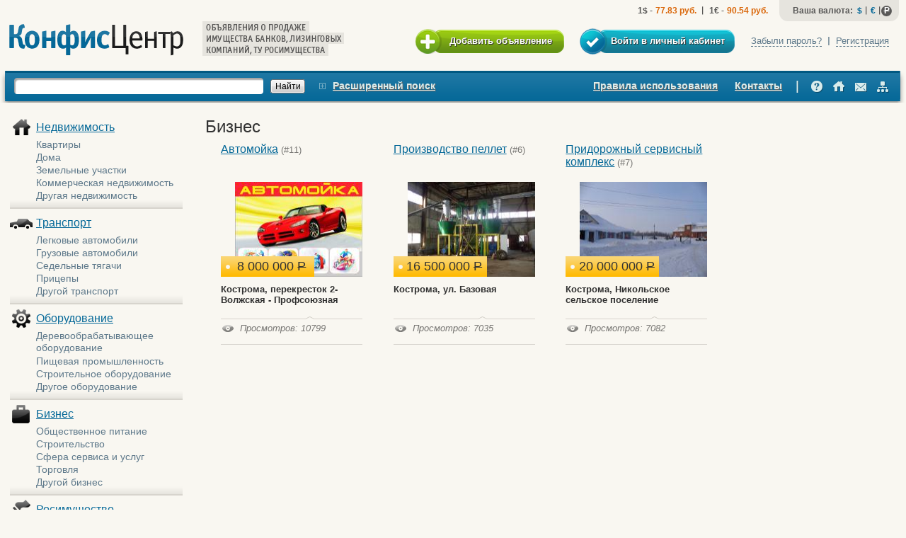

--- FILE ---
content_type: text/html; charset=UTF-8
request_url: http://www.konfis-c.ru/catalog/4
body_size: 8655
content:
<!DOCTYPE html PUBLIC "-//W3C//DTD XHTML 1.0 Transitional//EN" "http://www.w3.org/TR/xhtml1/DTD/xhtml1-transitional.dtd">
<html xmlns="http://www.w3.org/1999/xhtml">
<head>


<!--[if IE 6]>
        <script src="../icms/templates/tmpl1/js/DD_belatedPNG.js"></script>
        <script>
            DD_belatedPNG.fix('*');
        </script>
<![endif]-->

<meta http-equiv="Content-Type" content="text/html; charset=utf-8" />
<meta name='yandex-verification' content='6daf50249e90e01c' />
<meta name="description" content="КонфисЦентр - портал по продаже залогового имущества банков, реализации залогов банков, лизинговых компаний, росимущества. Реализуем залоги сбербанка, втб, приватбанка, альфа банка - авто, недвижимость, производство, спецтехнику, банковский конфискат." /> 
<meta name="keywords" content="залоги банков, залог имущества, реализация залогов, продажа залогов банков, продажа залогов банка, банковские залоги, банки реализация залогов, реализация залогов банков, продаем залог, имущество находящееся в залоге, авто в залоге у банка, продажа предмета залога, продажа имущества в залоге, залоговое имущество банка, залоговое имущество банков, реализация залогового имущества, продажа залогового имущества, продажа залогового имущества банками, залоговое имущество банков продажа, реализация залогового имущества банков, реализация залогового имущества банками, залоговое имущество сбербанк, втб залоговое имущество, залоговое имущество втб 24, витрина залогового имущества, реализация залогового имущества сбербанк, залоговое имущество автомобили, сбербанк продажа залогового имущества, торги залогового имущества, залоговое имущество приватбанка, продаем залоговое имущество, куплю залоговое имущество, купить залоговое имущество, аукцион залогового имущества, витрина залогового имущества втб, недвижимое залоговое имущество, залоговое имущество недвижимость, залоговое имущество банки москвы, авто залоговое имущество, сайты залогового имущества, банк реализует залоговое имущество, распродажа банком залогового имущества, залоговое имущество россельхозбанк, покупка залогового имущества, приобретение залогового имущества, альфа банк залоговое имущество, продажа имущества банками, продажа имущества банком, реализация имущества банками, арестованное имущество банками, арестованное имущество банком, реализуемое имущество банками, конфискованное имущество банками, заложенное имущество в банках, продажа арестованного имущества банками, продажа конфискованного банками имущества, распродажа имущества банков, банки распродажа имущества, продажа лизингового имущества, залоговое имущество лизинговых компаний, продажа росимущества, росимущество конфискат продажа, продажа конфиската, конфискат автомобилей, конфискат авто, конфискат автомобилей продажа, банковский конфискат, лизинговый конфискат, куплю конфискат, купить конфискат, приватбанк конфискат авто, банки конфискат, конфискат банков, интернет магазин конфиската, распродажа конфиската, судебный конфискат, конфискат автомобилей грузовых, банковский конфискат авто, тягачи конфискат, сайт конфиската, продам конфискат, конфискат спецтехник, реализация конфиската, самосвалы конфискат, продажа судебного конфиската, росимущество конфискат, лизинговый конфискат автомобилей, продажа банковского конфиската, автомобили конфискат банков " /> 
<title>Каталог | КонфисЦентр - продажа залогового имущества банков, реализация залогов, банковский конфискат, распродажа залогового имущества, витрина залогового имущества - авто, недвижимость, спецтехника.   | Бизнес | продажа залогового имущества банков, реализация залогов, банковский конфискат, распродажа залогового имущества, витрина залогового имущества - авто, недвижимость, спецтехника. </title>
<link rel="stylesheet" type="text/css" charset="utf-8" href="../icms/templates/tmpl1/css/style.css"   />
<link rel="stylesheet" type="text/css" charset="utf-8" href="../icms/templates/tmpl1/css/validationEngine.jquery.css" media="screen"  />
<link rel="icon" href="../favicon.ico" type="image/x-icon">
<link rel="shortcut icon" href="../favicon.ico" type="image/x-icon">

<!--[if lte IE 7]>
    <link href="../icms/templates/tmpl1/css/ie.css" charset="utf-8" rel="stylesheet" type="text/css" />
<![endif]-->
<script src="https://ajax.googleapis.com/ajax/libs/jquery/1.4.4/jquery.min.js"></script>
<!--
<script type="text/javascript" src="../icms/templates/tmpl1/js/jquery-1.5.min.js"></script>
-->
    <script src="http://api-maps.yandex.ru/1.1/index.xml?key=AOWqkU0BAAAA_mqmIQIA5pdeSwwVZG0CMv3hoqo4CRbBNMkAAAAAAAAAAAAgBJO--OMuo6GY9Ru8K3BXax__AA==~AOvk3E0BAAAAlmr7SwIAiNP6xQtRsO8neBj-qAmP_cVDUbAAAAAAAAAAAAAy21di0Pcd83GeHt5wierp0fQRAw==~ADvl3E0BAAAAF3NKIgIAPbgZag0ov3qG7YWAqdMzmrDHwvMAAAAAAAAAAADiBN6QuQF0PADhyyIk0WABAErFGw==~AFfl3E0BAAAAm6_mZgIA-dQVcZPSeCGaBSCCsWldCtIixYEAAAAAAAAAAABWaCdW4v32zvSg7o0bROEjAnmBbg==" type="text/javascript"></script>

<script type="text/javascript" src="../icms/templates/tmpl1/js/jcarousellite_1.0.1.min.js"></script>
<script type="text/javascript" src="../icms/templates/tmpl1/js/cart.js"></script>
<script type="text/javascript" src="../icms/templates/tmpl1/js/jquery.validationEngine-ru.js"></script>
<script type="text/javascript" src="../icms/templates/tmpl1/js/jquery.validationEngine.js"></script>
<script type="text/javascript" src="../icms/templates/tmpl1/js/ajax.reg.js"></script>
<script type="text/javascript" src="../icms/templates/tmpl1/js/ajax.login.js"></script>
<script type="text/javascript" src="../icms/templates/tmpl1/js/ajax.contacts.js"></script>
<script type="text/javascript" src="../icms/templates/tmpl1/js/swfobject.js"></script>
<script type="text/javascript" src="../icms/templates/tmpl1/js/ajaxfileupload.js"></script>
<script type="text/javascript" src="../icms/templates/tmpl1/js/scripts.js"></script>
<script language = "JavaScript">
    pt = '../';
    ptt = '../icms/templates/tmpl1/';
    function tadam()
    {
        $('.close').click();
        $(".pbg").removeClass("nodisplay");
        $(".regform").removeClass("nodisplay");
    }
    $(document).ready(function(){
        $("#order_form").validationEngine();
        $(".close").click(function() {
            $(".pbg").addClass("nodisplay");
            $(".regform").addClass("nodisplay");
            $(".logform").addClass("nodisplay");
            $(".searchform").addClass("nodisplay");
            $('#userRegForm').validationEngine('hide');
            $('#userLoginForm').validationEngine('hide');
        });
        $(".register").click(function() {
            $('.close').click();
            $(".pbg").removeClass("nodisplay");
            $(".regform").removeClass("nodisplay");
        });
        $(".srch_ext").click(function() {
            $('.close').click();
            $(".pbg").removeClass("nodisplay");
            $(".searchform").removeClass("nodisplay");
        });
        $(".login.in").click(function() {
            $('.close').click();
            $(".pbg").removeClass("nodisplay");
            $(".logform").removeClass("nodisplay");
        });
        $(".bank .slidearea").jCarouselLite({
            btnNext: ".bnext",
            btnPrev: ".bprev",
            circular: true,
            visible: 4
        });
        $(".liz .slidearea").jCarouselLite({
            btnNext: ".lnext",
            btnPrev: ".lprev",
            circular: true,
            visible: 4
        });
        $(".ros .slidearea").jCarouselLite({
            btnNext: ".rnext",
            btnPrev: ".rprev",
            circular: true,
            visible: 4
        });
        $( '#sendFeedback' ).validationEngine({
            promptPosition : "centerRight",
            scroll: true
        });
        $( '#createAd' ).validationEngine({
            promptPosition : "centerRight",
            scroll: true
        });
        $( '#userEditForm' ).validationEngine({
            promptPosition : "centerRight",
            scroll: true
        });
        $( '#userRegForm' ).validationEngine({
            promptPosition : "centerRight",
            scroll: true
        });
        $( '#userLoginForm' ).validationEngine({
            promptPosition : "centerRight",
            scroll: false
        });
        $( '.regFormSend' ).click( function() {
            $('#userRegForm').validationEngine( 'validate' );
        });
        $( '.editSend' ).click( function() {
            $('#userEditForm').validationEngine( 'validate' );
        });
        $( '.elemExch' ).click( function( ) {
            $exchange = $(this).attr("id");
            $('.show').hide();
            $('.price.'+$exchange).show();
            $('.elemExch.selected').removeClass('selected');
            $(this).addClass('selected');
            $.post(ptt+'selectExchange.php',{"exchange":""+$exchange+""},function(){},"json");
        } );
    });
</script>
</head>
<body>
<div style="position:absolute;overflow:hidden;height:1px;width:1px;">
<noindex><!-- RatingMail.ru counter -->
<script type="text/javascript">//<![CDATA[
var a='';js=10;d=document;
try{a+=';r='+escape(d.referrer);}catch(e){}try{a+=';j='+navigator.javaEnabled();js=11;}catch(e){}
try{s=screen;a+=';s='+s.width+'*'+s.height;a+=';d='+(s.colorDepth?s.colorDepth:s.pixelDepth);js=12;}catch(e){}
try{if(typeof((new Array).push('t'))==="number")js=13;}catch(e){}
try{d.write('<a href="http://top.mail.ru/jump?from=2027340"><img src="http://df.ce.be.a1.top.mail.ru/counter?id=2027340;js='+js+
a+';rand='+Math.random()+'" alt="РейтингMail.ru" style="border:0;" height="1" width="1" \/><\/a>');}catch(e){}//]]></script>
<noscript><p><a href="http://top.mail.ru/jump?from=2027340"><img src="http://df.ce.be.a1.top.mail.ru/counter?js=na;id=2027340"
style="border:0;" height="1" width="1" alt="РейтингMail.ru" /></a></p></noscript>
<!-- //RatingMail.ru counter -->
<!-- Yandex.Metrika counter -->
<div style="display:none;"><script type="text/javascript">
(function(w, c) {
    (w[c] = w[c] || []).push(function() {
        try {
            w.yaCounter5937472 = new Ya.Metrika(5937472);
             yaCounter5937472.clickmap(true);
             yaCounter5937472.trackLinks(true);
        
        } catch(e) { }
    });
})(window, 'yandex_metrika_callbacks');
</script></div>
<script src="//mc.yandex.ru/metrika/watch.js" type="text/javascript" defer="defer"></script>
<noscript><div><img src="//mc.yandex.ru/watch/5937472" style="position:absolute; left:-9999px;" alt="" /></div></noscript>
<!-- /Yandex.Metrika counter -->
</noindex>
</div>

<div class="searchform nodisplay">
    <div class="rf_t"><div class="rf_b"><div class="rf_m">
        <h4>Расширеный поиск</h4>
        <a class="close" style="cursor:pointer;"></a>
        <form action="../results/" id="searchForm"
            enctype="multipart/form-data" method="POST" >
            <div class="fline">
                <label># объявления:</label>
                <span class="el_bg_l"><span class="el_bg_r">
                    <input type="text" class="full" name="searchID"/>
                </span></span>
            </div>
            <div class="fline">
                <label>Категория:</label>
                <span class="el_bg_l"><span class="el_bg_r">
                    <select class="full" name="searchCat">
                        <option value="0">
                            Выберите категорию
                        </option>
                                                    <option value="1">
                                --- Недвижимость ---
                            </option>
                                                            <option value="5">
                                    &nbsp;&nbsp;&nbsp;&nbsp;Квартиры                                </option>
                                                            <option value="6">
                                    &nbsp;&nbsp;&nbsp;&nbsp;Дома                                </option>
                                                            <option value="7">
                                    &nbsp;&nbsp;&nbsp;&nbsp;Земельные участки                                </option>
                                                            <option value="8">
                                    &nbsp;&nbsp;&nbsp;&nbsp;Коммерческая недвижимость                                </option>
                                                            <option value="9">
                                    &nbsp;&nbsp;&nbsp;&nbsp;Другая недвижимость                                </option>
                                                                                <option value="2">
                                --- Транспорт ---
                            </option>
                                                            <option value="10">
                                    &nbsp;&nbsp;&nbsp;&nbsp;Легковые автомобили                                </option>
                                                            <option value="11">
                                    &nbsp;&nbsp;&nbsp;&nbsp;Грузовые автомобили                                </option>
                                                            <option value="12">
                                    &nbsp;&nbsp;&nbsp;&nbsp;Седельные тягачи                                </option>
                                                            <option value="13">
                                    &nbsp;&nbsp;&nbsp;&nbsp;Прицепы                                </option>
                                                            <option value="18">
                                    &nbsp;&nbsp;&nbsp;&nbsp;Другой транспорт                                </option>
                                                                                <option value="3">
                                --- Оборудование ---
                            </option>
                                                            <option value="19">
                                    &nbsp;&nbsp;&nbsp;&nbsp;Деревообрабатывающее оборудование                                </option>
                                                            <option value="20">
                                    &nbsp;&nbsp;&nbsp;&nbsp;Пищевая промышленность                                </option>
                                                            <option value="21">
                                    &nbsp;&nbsp;&nbsp;&nbsp;Строительное оборудование                                </option>
                                                            <option value="23">
                                    &nbsp;&nbsp;&nbsp;&nbsp;Другое оборудование                                </option>
                                                                                <option value="4">
                                --- Бизнес ---
                            </option>
                                                            <option value="24">
                                    &nbsp;&nbsp;&nbsp;&nbsp;Общественное питание                                </option>
                                                            <option value="25">
                                    &nbsp;&nbsp;&nbsp;&nbsp;Строительство                                </option>
                                                            <option value="26">
                                    &nbsp;&nbsp;&nbsp;&nbsp;Сфера сервиса и услуг                                </option>
                                                            <option value="27">
                                    &nbsp;&nbsp;&nbsp;&nbsp;Торговля                                </option>
                                                            <option value="28">
                                    &nbsp;&nbsp;&nbsp;&nbsp;Другой бизнес                                </option>
                                                                        </select>
                </span></span>
            </div>
            <div class="fline">
                <label>Наименование:</label>
                <span class="el_bg_l"><span class="el_bg_r">
                    <input type="text" class="full" name="searchName"/>
                </span></span>
            </div>
            <div class="fline">
                <label>Цена мин. (р.):</label>
                <span class="el_bg_l"><span class="el_bg_r">
                    <input type="text" class="full" name="priceLow"/>
                </span></span><br/>
                <label>Цена макс. (р.):</label>
                <span class="el_bg_l"><span class="el_bg_r">
                    <input type="text" class="full" name="priceHigh"/>
                </span></span>
            </div>
            <div class="fline">
                <label>Местоположение:</label>
                <span class="el_bg_l"><span class="el_bg_r">
                    <input type="text" class="full" name="searchAddress"/>
                </span></span>
            </div>
            <div class="sbm">
                <input type="submit" class="searchFormSend" value="Искать"/>
            </div>
        </form>
    </div></div></div>
</div>





    <script language="javascript">
	$( document ).ready( function(){
		$( '.sameCheckbox' ).change( function() {
			varly = $( this ).attr('checked');
			$( '.sameAddress' ).attr("disabled",varly);
			if( varly == true ) {
				$( '.sameAddress' ).val( $( '.legalAddress' ).val() );
			} else {
				$( '.sameAddress' ).val("");
			}
		});
		$('.other').hide();
		$('.bank').show();
		$('#orgRS').removeClass('validate[custom[onlyNumberSp],minSize[20],maxSize[20]]');
		$('#orgRSWhere').removeClass('validate[required]');
		$('#orgTypeSelect').change( function(){
			$val = $(this).val();
			if($val == 1) {
				$('.other').hide();
				$('.bank').show();
				$('#orgRS').removeClass('validate[custom[onlyNumberSp],minSize[20],maxSize[20]]');
				$('#orgRSWhere').removeClass('validate[required]');
			} else {
				$('.other').show();
				$('.bank').hide();
				$('#orgRS').addClass('validate[custom[onlyNumberSp],minSize[20],maxSize[20]]');
				$('#orgRSWhere').addClass('validate[required]');
			}
		})
	});
</script>
<div class="pbg nodisplay"></div>
<div class="regform nodisplay">
	<div class="rf_t"><div class="rf_b"><div class="rf_m">
		<h4>Регистрация пользователя</h4>
		<a class="close" style="cursor:pointer;"></a>
		<form action="#" id="userRegForm" method="POST">
			<div class="fline">
				<label>Тип организации</label>
				<span class="el_bg_l"><span class="el_bg_r">
					<select name="organizationType" id="orgTypeSelect">
						<option value="1">Банк</option><option value="2">Лизинговая компания</option><option value="3">ТУ Росимущества</option><option value="4">Продавец</option>					</select>
				</span></span>
			</div>
			<div class="fline">
				<label>Наименование:</label>
				<span class="el_bg_l"><span class="el_bg_r"><input type="text" class="full validate[required]" name="organizationName" id="orgName"/></span></span>
			</div>
			<div class="fline">
				<label>Адрес юридический:</label><br />
				<textarea rows="2" cols="40" name="organizationAddressLegal" class="legalAddress validate[required]" id="orgLegalAddress"></textarea>
			</div>
			<div class="fline">
				<label>Адрес фактический:</label><br />
				<input type="checkbox" name="same" class="sameCheckbox" />&nbsp;тот же<br/>
				<textarea rows="2" cols="40" name="organizationAddressActual" class="sameAddress validate[required]" id="orgActualAddress"></textarea>
			</div>
			<div class="fline">
				<div style="float:left;width:50%">
					<label style="width:40px;min-width:40px;">ИНН</label>
					<span class="el_bg_l"><span class="el_bg_r"><input type="text" class="full validate[required,minSize[10],maxSize[12],custom[onlyNumberSp]]" name="organizationINN" id="orgINN" style="width:155px" maxlength="12"/></span></span>
				</div>
				<div style="float:left;width:50%">
					<label style="width:40px;min-width:40px;">КПП</label>
					<span class="el_bg_l"><span class="el_bg_r"><input type="text" class="full validate[minSize[9],maxSize[9],custom[onlyNumberSp]]" name="organizationKPP" id="orgKPP" style="width:155px" maxlength="9"/></span></span>
				</div>
			</div>
			<div class="fline">
				<label>ОГРН</label>
				<span class="el_bg_l"><span class="el_bg_r"><input type="text" class="full validate[required,minSize[10],maxSize[15],custom[onlyNumberSp]]" name="organizationOGRN" id="orgOGRN"  maxlength="15"/></span></span>
			</div>
			<div class="fline other">
				<label>Р/С</label>
				<span class="el_bg_l"><span class="el_bg_r"><input type="text" class="full validate[custom[onlyNumberSp],minSize[20],maxSize[20]]" name="organizationRS" id="orgRS" maxlength="20"/></span></span>
			</div>
			<div class="fline other">
				<label>Открыт в банке:</label><br />
				<textarea rows="2" cols="40" name="organizationRSWhere" id="orgRSWhere" class="validate[required]"></textarea>
			</div>
			<div class="fline">
				<div style="float:left;width:50%">
					<label style="width:40px;min-width:40px;">К/С</label>
					<span class="el_bg_l"><span class="el_bg_r"><input type="text" class="full validate[required,minSize[20],maxSize[20],custom[onlyNumberSp]]" name="organizationKS" id="orgKS" maxlength="20" style="width:155px"/></span></span>
				</div>
				<div style="float:left;width:50%">
					<label style="width:40px;min-width:40px;">БИК</label>
					<span class="el_bg_l"><span class="el_bg_r"><input type="text" class="full validate[required,minSize[9],maxSize[9],custom[onlyNumberSp]]" name="organizationBIK" id="orgBIK" style="width:155px" maxlength="9"/></span></span>
				</div>
			</div>
			<div class="fline bank">
				<label>К/С открыт в:</label><br />
				<textarea rows="2" cols="40" name="organizationKSWhere" id="orgKSWhere" class=""></textarea>
			</div>
			<div class="fline">
				<label>Контактное лицо</label>
				<span class="el_bg_l"><span class="el_bg_r"><input type="text" class="full validate[required]" name="organizationContactName" id="orgContName" /></span></span>
			</div>
			<div class="fline">
				<label>Контакты</label><br />
				<textarea rows="2" cols="40" name="organizationContacts" class=" validate[required]" id="orgContacts"></textarea>
			</div>
			<div class="fline">
				<label>Загрузить логотип (рекомендуемый размер 135px в ширину)</label>
				<span class="el_bg_l"><span class="el_bg_r"><input type="file" class="full" name="organizationLogo" id="file_upload" /></span></span>
			</div>
			<div style="clear:both;">&nbsp;</div>
			<div class="fline">
				<label>E-mail</label>
				<span class="el_bg_l"><span class="el_bg_r"><input type="text" class="full validate[required,custom[email]]" name="organizationLogin" id="orgLogin"/></span></span>
				<span style="display:block;float:right;margin-right:10px;font-size:10px;">(будет использоваться для входа в личный кабинет)</span>
			</div>
			<div class="fline">
				<div style="float:left;width:50%">
					<label>Пароль: </label><br/>
					<span class="el_bg_l"><span class="el_bg_r"><input type="password" class="full validate[required,custom[loginPassword]]" name="organizationPass" id="orgPass" style="width:200px"/></span></span>
				</div>
				<div style="float:left;width:50%">
					<label>Подтвердите пароль: </label><br/>
					<span class="el_bg_l"><span class="el_bg_r"><input type="password" class="full validate[required,equals[orgPass],custom[loginPassword]]" name="organizationPassVerify" id="orgPassVerify" style="width:200px"/></span></span>
				</div>
			</div>
			<div style="clear:both;">&nbsp;</div>
			<div class="fline">
				<div style="float:left;width:50%">
					<label></label><br/>
					<span>
						<img src="../icms/kcaptcha/?PHPSESSID=1vcudacdlah1bdbbdau97juec5" alt="Картинка" title="Картинка" id="captcha" name="captcha" style="margin:0px;margin-top:-10px;">
						<a href="javascript: image_reload();" style="font-size:10px;position:relative;top:-10px;"><u>обновить</u></a>
						<script type="text/javascript">
							function image_reload() {
								document.images['captcha'].src='../icms/kcaptcha/?PHPSESSID=1vcudacdlah1bdbbdau97juec5&rnd='+Math.random();
							}
						</script>
					</span>
				</div>
				<div style="float:left;width:50%">
					<label>Введите символы с рисунка: </label><br/>
					<span class="el_bg_l"><span class="el_bg_r"><input type="text" class="full" name="captcha" style="width:200px" id="captchaString"/></span></span>
				</div>
			</div>
			<div style="clear:both;">&nbsp;</div>
			<div class="fline">
				<input type="checkbox" name="eula" class="validate[required]" id="eula" /><span class="capt">Я ознакомлен с <a href="../rules/">правилами пользования сайтом</a></span>
			</div>
			<div class="sbm">
				<input type="button" class="regFormSend" value="Зарегистрироваться"/>
			</div>
		</form>
	</div></div></div>
</div>

    <script>
	$( document ).ready( function() {
		$( '#userPassword' ).keypress( function ( e ) {
			if ((e.which && e.which == 13) || (e.keyCode && e.keyCode == 13)) {
				$('.loginFormSend').click();
				return false;
			} else {
				return true;
			}
	    } );
	} );
</script>
<div class="logform nodisplay">
	<div class="rf_t"><div class="rf_b"><div class="rf_m">
		<h4>Вход в личный кабинет</h4>
		<a class="close" style="cursor:pointer;"></a>
		<form action="#" id="userLoginForm" enctype="multipart/form-data" >
			<div class="fline">
				<label>Логин:</label>
				<span class="el_bg_l"><span class="el_bg_r"><input type="text" class="full validate[required,custom[email]]" name="login" id="userLogin"/></span></span>
			</div>
			<div class="fline">
				<label>Пароль:</label>
				<span class="el_bg_l"><span class="el_bg_r"><input type="password" class="full validate[required,custom[loginPassword]]" name="password" id="userPassword"/></span></span>
			</div>
			<div class="sbm">
				<input type="button" class="loginFormSend" value="Войти"/>
			</div>
			<div class="fline">
				<ul>
					<li style="float:left;text-decoration:none;"><a class="login_form" href="../restore">Забыли пароль?</a></li>
					<li style="float:right;text-decoration:none;margin-right:7px;" class="devider"><a class="register login_form" style="cursor:pointer;">Регистрация</a></li>
				</ul>
			</div>
			<div style="clear:both;"></div>
		</form>
	</div></div></div>
</div>






<div id="header">
    
    <a href="../" class="logo">КонфисЦентр</a>

    <span class="sitedesc">объявления о продаже залогового имущества банков</span>

    <div class="currency">
        <ul>
            <li>Ваша валюта:</li>
            <li class="elemExch usd" id="USD"><a style="cursor:pointer;">$</a></li>
            <li class="elemExch euro" id="EUR"><a style="cursor:pointer;">&euro;</a></li>
            <li class="elemExch selected rub" id="RUR"><a style="cursor:pointer;">Р</a></li>
        </ul>
    </div>

    <script>
	$(document).ready( function( ) {
		$('.show').hide();
		$('.RUR').show();
		$('.elemExch.selected').removeClass('selected');
		$('.elemExch#RUR').addClass('selected');
	} );
</script>
<div class="currate">
	<dl>
		<dt>1$ - </dt><dd>77.83 руб.</dd>
		<dt class="devider">1&euro; - </dt><dd>90.54 руб.</dd>
	</dl>
</div>

    <div class="reg ">
	<ul>
			<li><a href="../restore">Забыли пароль?</a></li>
		<li class="devider"><a class="register" style="cursor:pointer;">Регистрация</a></li>
		</ul>
</div>

	<div class="login in">
		<a style="cursor:pointer;">Войти в личный кабинет</a>
	</div>

	<div class="advadd">
		<a class="register" style="cursor:pointer;" >Добавить объявление</a>
	</div>

</div>
<!-- /header -->

<div id="mmenu"><div class="mmenu_r"><div class="mmenu_m">
    
    <div class="srch" onclick="return {type: 0, logo: 'rb', arrow: false, webopt: false, websearch: false, bg: '#FFFFFF', fg: '#000000', fontsize: 12, suggest: true, site_suggest: true, encoding: '', language: 'ru'}">
	<form action="http://www.konfis-c.ru/search/" method="get">
		<input type="hidden" name="searchid" value="1233366"/>
    	<input type="text" class="srch_pole" name="text"/>
        <input type="submit" class="srch_btn" value="Найти" />
        <a href="#" class="srch_ext"><span>Расширенный поиск</span></a>
    </form>
</div>
<script type="text/javascript" src="http://site.yandex.net/load/form/1/form.js" charset="utf-8"></script>

    <div class="sitenav">
        <ul class="ico">
            <li class="faq"><a href="../oferta"></a></li>
            <li class="home"><a href="../"></a></li>
            <li class="mail"><a href="../contacts"></a></li>
            <li class="map"><a href="../map"></a></li>
        </ul>
        <ul class="text">
            <li><a href="../contacts/">Контакты</a></li>
            <li><a href="../rules/">Правила использования</a></li>
        </ul>
    </div>
</div></div></div>
<!-- /mmenu -->

<div id="mainarea">
    <div id="sidebar">






            <div class="smenu">
	<ul>
				    <li><a href="../catalog/1" class="realty">Недвижимость</a>
						        	<ul>
									            	<li><a href="../catalog/5">Квартиры</a></li>
									            	<li><a href="../catalog/6">Дома</a></li>
									            	<li><a href="../catalog/7">Земельные участки</a></li>
									            	<li><a href="../catalog/8">Коммерческая недвижимость</a></li>
									            	<li><a href="../catalog/9">Другая недвижимость</a></li>
								            </ul>
					        </li>
				    <li><a href="../catalog/2" class="transport">Транспорт</a>
						        	<ul>
									            	<li><a href="../catalog/10">Легковые автомобили</a></li>
									            	<li><a href="../catalog/11">Грузовые автомобили</a></li>
									            	<li><a href="../catalog/12">Седельные тягачи</a></li>
									            	<li><a href="../catalog/13">Прицепы</a></li>
									            	<li><a href="../catalog/18">Другой транспорт</a></li>
								            </ul>
					        </li>
				    <li><a href="../catalog/3" class="equip">Оборудование</a>
						        	<ul>
									            	<li><a href="../catalog/19">Деревообрабатывающее оборудование</a></li>
									            	<li><a href="../catalog/20">Пищевая промышленность</a></li>
									            	<li><a href="../catalog/21">Строительное оборудование</a></li>
									            	<li><a href="../catalog/23">Другое оборудование</a></li>
								            </ul>
					        </li>
				    <li><a href="../catalog/4" class="buis">Бизнес</a>
						        	<ul>
									            	<li><a href="../catalog/24">Общественное питание</a></li>
									            	<li><a href="../catalog/25">Строительство</a></li>
									            	<li><a href="../catalog/26">Сфера сервиса и услуг</a></li>
									            	<li><a href="../catalog/27">Торговля</a></li>
									            	<li><a href="../catalog/28">Другой бизнес</a></li>
								            </ul>
					        </li>
		    </ul>
</div>

            <div class="smenu" style="margin-top:-25px;">
    <ul>
                    <li><a href="../rosimushestvo" class="rosim">Росимущество</a>
                                    <ul>
                                                    <li><a href="../rosimushestvo/realised">Реализуемое имущество</a></li>
                                                    <li><a href="../rosimushestvo/Sales">Торги и аукционы</a></li>
                                            </ul>
                            </li>
            </ul>
</div>

            <div class="news">
                	
<h4>Новости партнеров</h4>
<dl>
	<dt>31 августа 2011</dt>
	<dd>
		<ul>
			<li><a href="../news/1.6">В Росэнергобанке появилась возможность пополнения счетов через систему CONTACT</a></li>
						<li class="username">КБ "РЭБ" (ЗАО)</li>
					</ul>
	</dd>
	<dt>06 июля 2011</dt>
	<dd>
		<ul>
			<li><a href="../news/1.4">100 бесплатных объявлений!!!</a></li>
					</ul>
	</dd>
	<dt>22 июня 2011</dt>
	<dd>
		<ul>
			<li><a href="../news/1.3">Аренда/продажа офисных помещений г. Кострома, ул. Никитская</a></li>
						<li class="username">КБ "РЭБ" (ЗАО)</li>
					</ul>
	</dd>
</dl>
<div class="all">
	<a href="../news/">Все новости</a>
</div>

            </div>
            <!-- /news -->
         
<div class="ads">
	<ul>
		<li><a href="http://www.aisol.ru"><img src="../files/banners/aisol_200x100.gif" alt=""/></a></li>
		<li><a href="http://www.ru44.ru"><img src="../files/banners/ru44_200x100.gif" alt=""/></a></li>
	</ul>
</div>
<script type="text/javascript">
<!--
var _acic={dataProvider:10};(function(){var e=document.createElement("script");e.type="text/javascript";e.async=true;e.src="https://www.acint.net/aci.js";var t=document.getElementsByTagName("script")[0];t.parentNode.insertBefore(e,t)})()
//-->
</script><br>







    </div>
    <!-- /sidebar -->
    
    <div id="content">
        






        <div class="offers">
    <h2>Бизнес</h2>
    <div class="wrap">
                    <div class="offer">
                <div class="owrap">
                    <h3><a href="../catalog/26.11">Автомойка</a> <span class="advNumb">(#11)</span></h3>
                    <div class="picprice">
                        <a href="../catalog/26.11">
                            <img src="../files/images/sm_ad_11-45.jpg"  width="180px" height="134px"/>
                            <span class="price show RUR">8 000 000 <span class="rub">Р</span></span>
                            <span class="price show EUR">88 359 <span>&euro;</span></span>
                            <span class="price show USD">102 789 <span>$</span></span>
                        </a>
                    </div>
                    <p class="addr">Кострома, перекресток 2-Волжская - Профсоюзная</p>
                    <div class="views">
                        <p>Просмотров:&nbsp;<span>10799</span></p>
                    </div>
                </div>
            </div>
            <!-- /offer -->
                    <div class="offer">
                <div class="owrap">
                    <h3><a href="../catalog/28.6">Производство пеллет</a> <span class="advNumb">(#6)</span></h3>
                    <div class="picprice">
                        <a href="../catalog/28.6">
                            <img src="../files/images/sm_ad_6-15.jpg"  width="180px" height="134px"/>
                            <span class="price show RUR">16 500 000 <span class="rub">Р</span></span>
                            <span class="price show EUR">182 240 <span>&euro;</span></span>
                            <span class="price show USD">212 001 <span>$</span></span>
                        </a>
                    </div>
                    <p class="addr"> Кострома, ул. Базовая</p>
                    <div class="views">
                        <p>Просмотров:&nbsp;<span>7035</span></p>
                    </div>
                </div>
            </div>
            <!-- /offer -->
                    <div class="offer">
                <div class="owrap">
                    <h3><a href="../catalog/26.7">Придорожный сервисный комплекс</a> <span class="advNumb">(#7)</span></h3>
                    <div class="picprice">
                        <a href="../catalog/26.7">
                            <img src="../files/images/sm_ad_7-21.jpg"  width="180px" height="134px"/>
                            <span class="price show RUR">20 000 000 <span class="rub">Р</span></span>
                            <span class="price show EUR">220 897 <span>&euro;</span></span>
                            <span class="price show USD">256 971 <span>$</span></span>
                        </a>
                    </div>
                    <p class="addr">Кострома, Никольское сельское поселение</p>
                    <div class="views">
                        <p>Просмотров:&nbsp;<span>7082</span></p>
                    </div>
                </div>
            </div>
            <!-- /offer -->
            </div>
    </div>
<!-- /offers -->






        
    </div>
    <!-- /content -->

</div>
<!-- /mainarea -->

<div id="footer">
    <div class="wrap">
        <div class="copy">
            <p>&copy; 2011-2026 ООО «КонфисЦентр»</p>
                <a href="../contacts/">Контактная информация</a>
        </div>

        <div class="fmenu">
            <ul>
                <li><a href="../rules/">Правила использования</a></li>
                <li><a href="../map/">Карта сайта</a></li>
                <li><a href="../articles/">Полезные статьи</a></li>
            </ul>
        </div>
        
        <div class="stat">
            <ul style="width:300px;">
                <li><noindex><!-- RatingMail.ru counter -->
<p><a href="http://top.mail.ru/jump?from=2027340">
<img src="http://df.ce.be.a1.top.mail.ru/counter?id=2027340;t=57;l=1" 
style="border:0;" height="31" width="88" alt="РейтингMail.ru" /></a></p>
<!-- //RatingMail.ru counter -->
</li>
                <li style="margin-left:20px;"><!-- begin of Top100 code -->

<script id="top100Counter" type="text/javascript" src="http://counter.rambler.ru/top100.jcn?2453285"></script>
<noscript>
<a href="http://top100.rambler.ru/navi/2453285/">
<img src="http://counter.rambler.ru/top100.cnt?2453285" alt="Rambler's Top100" border="0" />
</a>

</noscript>
<!-- end of Top100 code --></noindex></li>
            </ul>
            <p class="created"><a href="http://www.aisol.ru/services/development/" target="_blank">Создание сайта</a>: АйТи Решения</p>
        </div>
        
        <!-- <div class="error">
            <a href="#">Сообщить об ошибке</a>
        </div> -->
        
    </div>
    
    <p class="created">&nbsp;</p>
</div>
<!-- /footer -->

</body>
</html>


--- FILE ---
content_type: text/css
request_url: http://www.konfis-c.ru/icms/templates/tmpl1/css/style.css
body_size: 4892
content:
    /*  -------------------------
        Общий ресет и стандартные классы
      -------------------------  */

html, body, div, span, applet, object, iframe,
h1, h2, h3, h4, h5, h6, p, blockquote, pre,
a, abbr, acronym, address, big, cite, code,
del, dfn, em, font, img, ins, kbd, q, s, samp,
small, strike, strong, sub, sup, tt, var,
b, u, i, center,
dl, dt, dd, ol, ul, li,
fieldset, form, label, legend,
table, caption, tbody, tfoot, thead, tr, th, td {
    margin:0px;
    padding:0px;
    font-size:100%;
    border:0px;
    outline:0px;
    vertical-align:baseline;}

ol, ul {list-style:none;}
:focus {outline: 0px;}
table {border-collapse:separate;border-spacing: 0;}
caption, th, td {text-align: left;font-weight: normal;}
blockquote:before, blockquote:after, q:before, q:after {content: "";}
blockquote, q {quotes: "" "";}

.clr {clear:both; height:0; font-size: 1px; line-height: 0px;}
.fl {float:left;}
.fr {float:right;}

.nodisplay {
    display:none;}

    /*  -------------------------
        Общие стили сайта:
            - шрифты
            - ссылки
            - заголовки
      -------------------------  */

body {color:#303030; background:#f9f7f1; min-width:1240px;}

a {color:#056898;}
a:hover {color:#056898; text-decoration:none;}

p {margin-bottom:10px;}

h1, h2, h3, h4, h5, h6 {
    color:#323232;
    font:18px/20px Arial, Helvetica, sans-serif;
    margin:0 0 10px;}

h2, h2 a {
    font:24px/27px Arial, Helvetica, sans-serif;}
    
    /*  -------------------------
        Разметка страницы
      -------------------------  */

#header {
    height:100px;}
    
#mmenu {}

#mainarea{
    overflow:hidden;}

#sidebar {
    float:left;
    width:244px;
    padding:0 0 0 14px;}

#content {
    margin:0 15px 0 290px;}
    
#footer {
    font:13px/18px Arial, Helvetica, sans-serif;}

    #footer .wrap {
        background:#e6e4de;
        padding:10px 42px 10px 28px;
        overflow:hidden;}

    /*  -------------------------
        Стили сайта
      -------------------------  */

/*======================
    Header
   ===========================*/    

#header h1 {
    float:left;}

#header .logo {
    float:left;
    width:246px; height:45px;
    position:relative;
    top:34px; left:13px;
    background:url(../img/logo.png) 0 0 no-repeat;
    text-indent:-9999px;}

#header .sitedesc {
    float:left;
    width:200px; height:49px;
    position:relative;
    top:30px; left:40px;
    text-indent:-9999px;
    background:url(../img/sitedesc.png) 0 0 no-repeat;}

#header .currency {
    float:right;
    width:169px; height:30px;
    background:url(../img/currency_bg.png) 0 0 no-repeat;
    margin:0 10px 0 0;
    font:bold 12px/15px Arial, Helvetica, sans-serif;
    color:#595857;}

#header .currency ul {
    padding:8px 0 0 18px;}

#header .currency li {
    float:left;
    padding:0 1px;}

#header .currency a {
    display:block;
    width:15px; height:15px;
    text-align:center;
    color:#056898;
    text-decoration:none;}
    
#header .currency a:hover {
    background:url(../img/cerrency_hover_bg.png) center 0 no-repeat;
    color:#fff;}

#header .currency .selected a {
    background:url(../img/cerrency_hover_bg.png) center 0 no-repeat;
    color:#fff;}
    
#header .currency .euro,
#header .currency .rub {
    background:url(../img/currency_devider.png) 0 1px no-repeat;
    padding-left:3px;}
    
#header .currency .rub {
    text-decoration:line-through;}
    
#header .currate {
    float:right;
    width:210px;height:22px;
    padding:8px 0 0;
    font:bold 12px/15px Arial, Helvetica, sans-serif;
    color:#595857;}

#header .currate dl {
    white-space:nowrap;}

#header .currate dt {
    float:left;
    padding:0 4px 0 10px}

#header .currate dd {
    float:left;
    color:#da670a;
    padding:0 8px 0 0;}
    
#header .currate .devider {
    background:url(../img/currency_devider.png) 0 1px no-repeat;}
    
#header .reg {
    float:right;
    clear:right;
    width:230px;
    padding:20px 0 0;
    font:13px/15px Arial, Helvetica, sans-serif;}

#header .logedIn {
    padding:10px 0 0;
}
    
#header .reg p {
    text-align:center;
    color:#5d788a;
    font:13px/15px Arial, Helvetica, sans-serif;}

#header .reg ul {}

#header .reg li {
    float:left;
    padding:0 9px 0 11px;}
    
#header .reg li.devider {
    background:url(../img/reg_devider.png) 0 2px no-repeat;}

#header .reg li a {
    color:#5d788a;
    text-decoration:none;
    border-bottom:1px dashed #5d788a;}
    
#header .reg li a:hover {
    border-bottom:none;}
    
#header .login,
#header .advadd {
    float:right;
    margin:10px 12px 0 10px;
    text-align:center;}
    
#header .login a,
#header .advadd a {
    background:url(../img/btn_enter_cab.png) 0 0 no-repeat;
    display:block;
    width:219px; height:37px;
    color:#fff;
    text-decoration:none;
    text-shadow:1px 1px #333;
    text-indent:30px;
    font:bold 13px/35px Arial, Helvetica, sans-serif;}
    
#header .advadd a {
    width:210px;
    background:url(../img/btn_add_adv.png) 0 0 no-repeat;}
    
#header .login a:hover,
#header .advadd a:hover {
    color:#eee;}
    
/*======================
    mmenu
   ===========================*/    

#mmenu {background:url(../img/mmenu_l.png) 0 0 no-repeat; padding:0 0 0 12px; margin:0 0 15px;}
#mmenu .mmenu_r {background:url(../img/mmenu_r.png) 100% 0 no-repeat; padding:0 12px 0 0;}
#mmenu .mmenu_m {
    background:url(../img/mmenu_m.png) 0 0 repeat-x;
    padding:3px 0 12px;
    overflow:hidden;}
    
#mmenu .srch {
    float:left;
    padding:7px 0 0 8px;}

#mmenu .srch .srch_pole {
    width:342px; height:23px;
    padding:0 5px;
    display:inline-block;
    margin:0 6px 0 0;
    background:url(../img/srch_pole_bg.png) 0 0 no-repeat;
    border:none;
    color:#444;
    font:13px/22px Arial, Helvetica, sans-serif;}

#mmenu .srch .srch_btn {
    display:inline-block;
    width:49px; height:20px;
    position:relative;
    border:none;
    background:url(../img/srch_btn.png) 0 0 no-repeat;
    text-align:center;
    font:12px/18px Arial, Helvetica, sans-serif;
    cursor:pointer;
    margin:0 16px 0 0;}

#mmenu .srch .srch_ext {
    background:url(../img/srch_ext_bullet.png) 0 center no-repeat;
    padding:0 0 0 19px;
    color:#d9ecec;
    font:bold 14px/23px Arial, Helvetica, sans-serif;
    text-shadow:1px 1px #666;}
    
#mmenu .sitenav {}

#mmenu .sitenav .ico {
    float:right;
    width:124px;
    padding:11px 5px 0 14px;
    background:url(../img/sitenav_devider.png) 0 11px no-repeat;}

#mmenu .sitenav  .ico li {
    float:left;
    margin:0 7px;}

#mmenu .sitenav .ico a {
    display:block;
    height:17px; width:17px;}

#mmenu .sitenav .ico .faq a {background:url(../img/icon_faq.png) 0 0 no-repeat;}
#mmenu .sitenav .ico .home a {background:url(../img/icon_home.png) 0 0 no-repeat;}
#mmenu .sitenav .ico .mail a {background:url(../img/icon_mail.png) 0 0 no-repeat;}
#mmenu .sitenav .ico .map a {background:url(../img/icon_map.png) 0 0 no-repeat;}

#mmenu .sitenav .text {
    float:right;
    padding:9px 8px 0;}

#mmenu .sitenav .text li {
    float:right;
    margin:0 12px;}

#mmenu .sitenav .text a {
    color:#d9ecec;
    font:bold 14px/17px Arial, Helvetica, sans-serif;
    text-shadow:1px 1px #666;}

/*======================
    sidebar pmenu 
   ===========================*/
    
.pmenu {
    margin:0 0 20px;
    font:13px/28px Arial, Helvetica, sans-serif;}
    
.pmenu h6 {
    color:#585755;
    font:13px/30px Arial, Helvetica, sans-serif;}
    
.pmenu ul {
    border-bottom:1px solid #d4d4d4;}
    
.pmenu li {
    border-top:1px solid #d4d4d4;
    padding:0 0 2px;}

/*======================
    sidebar smenu
   ===========================*/

.smenu {
    margin:0 0 25px;}

.smenu li {
    background:url(../img/smenu_bg.gif) 0 100% repeat-x;
    padding:5px 0 10px;}

.smenu li a {
    color:#056898;
    font:16px/30px Arial, Helvetica, sans-serif;
    padding:10px 0 10px 37px;}
    
.smenu li .realty {background:url(../img/smenu_icon_realty.png) 0 center no-repeat;}
.smenu li .transport {background:url(../img/smenu_icon_transport.png) 0 center no-repeat;}
.smenu li .equip {background:url(../img/smenu_icon_equip.png) 0 center no-repeat;}
.smenu li .buis {background:url(../img/smenu_icon_buisiness.png) 0 center no-repeat;}
.smenu li .rosim {background:url(../img/smenu_icon_rosim.png) 0 center no-repeat;}

.smenu li ul {
    padding:0px 0 0 37px;}

.smenu li li {
    background:none;
    padding:0;}

.smenu li li a {
    padding:0;
    text-decoration:none;
    color:#5d788a;
    font:14px/18px Arial, Helvetica, sans-serif;}
    
.smenu li li a:hover {
    color:#666;}
    
    
/*======================
    sidebar news
   ===========================*/

.news {
    margin:0 0 23px;}

.news dt {
    color:#787774;
    font:italic 12px/14px Arial, Helvetica, sans-serif;
    margin:0 0 10px;}

.news dd {
    color:#303030;
    font:13px/15px Arial, Helvetica, sans-serif;}
    
.news li {
    margin:0 0 10px;}

.news li.username {
    font-size:11px;}
    
.news .all {
    border-top:1px solid #d7d4cd;
    border-bottom:1px solid #d7d4cd;
    padding:5px 0;
    margin:0 0 10px;
    position:relative;
    top:5px;}

.news .all a {
    text-decoration:none;
    font:bold 12px/14px Arial, Helvetica, sans-serif;}

span.date {
    color:#787774;
    font:italic 12px/14px Arial, Helvetica, sans-serif;
    margin:0 0 10px;}
    
p.newspreview {
    font-size:16px;
    }
    
/*======================
    sidebar ads
   ===========================*/

.ads {
    overflow:hidden;}

.ads li {
    margin:0 0 30px;
    float:right;
    clear:right;}

/*======================
    content offers
   ===========================*/

.offers {
    padding:5px 0 0;}
    
.offers .wrap {
    overflow:hidden;}

.offers .offer {
    width:25%;
    float:left;
    height:315px;}
    
.offers .offer .owrap {
    width:200px;
    margin:0 auto;}

.offers h3,
.offers h3 a {
height:25px;
    font:16px/18px Arial, Helvetica, sans-serif;
    margin-bottom:30px;}
    
.offers .offer .picprice {
    overflow:hidden;
    height:134px; width:200px;
    position:relative;
    margin:0 0 10px;}

.offers .offer .picprice a {
    text-decoration:none;}
    
.offers .offer img {
    float:right;
    width:180px;}
    
.offers .offer .price {
    position:absolute;
    bottom:0; left:0;
    padding:0 0 0 12px;
    width:120px; height:29px;
    color:#323232;
    font:18px/29px Arial, Helvetica, sans-serif;
    background:url(../img/offer_price_bg.png) 0 0 no-repeat;
    text-align:center;}
    
.offers .offer .price .rub {text-decoration:line-through;}

.offers .offer .addr {
height:35px;
    font:bold 13px/15px Arial, Helvetica, sans-serif;
    color:#303030;
    margin:0 0 11px;}
    
.offers .offer .views {
    border-bottom:1px solid #d7d4cd;
    padding:5px 0 0 2px;
    font:italic 13px/24px Arial, Helvetica, sans-serif;
    color:#787774;
    background:url(../img/offer_views_bg.png) 0 0 no-repeat;
    margin-bottom:25px;}
    
.offers .offer .views p {
    background:url(../img/offer_views_bullet.png) 0 center no-repeat;
    padding:0 0 0 25px;}
    
/*======================
    Content Partners
   ===========================*/    
    
.partners {
    margin:0 0 23px;}


.corn_bg {
    background:#fff;
    border:1px solid #d7d4cd;}
.corn_w_tl {
    position:relative;
    top:-1px; left:-1px;
    background:url(../img/corn_w_tl.png) 0 0 no-repeat;}
.corn_w_tr {
    position:relative;
    left:2px;
    background:url(../img/corn_w_tr.png) 100% 0 no-repeat;}
.corn_w_br {
    position:relative;
    top:2px;
    background:url(../img/corn_w_br.png) 100% 100% no-repeat;}
.corn_w_bl {
    position:relative;
    left:-2px;
    background:url(../img/corn_w_bl.png) 0 100% no-repeat;
    padding:20px 30px;}

.partners .slider .next,
.partners .slider .prev {
    display:block;
    width:36px;
    height:37px;
    margin-top:15px;
    float:left;
    background:url(../img/slider_nav.png) 0 100% no-repeat;}
    
.partners .slider .next {
    float:right;
    background:url(../img/slider_nav.png) 100% 100% no-repeat;}
    
.partners .slider .next:active {
    background-position:100% 0;}
    
.partners .slider .prev:active {
    background-position:0 0;}

.partners .slider ul {
    height:95px;
    margin:0 36px;}

.partners .slider li {
    width:25%;
    float:left;
    text-align:center;
    font:14px/18px Arial, Helvetica, sans-serif;}
    
.partners .slider li span {
    width:135px;
    display:block;
    margin:0 auto;}
    
.partners .slider li a {
    text-decoration:none;
    color:#5e788a;}
    
.partners .slider li img {
    margin:0 0 15px;
    height:50px;}
    
/*======================
    Content info
   ===========================*/
   
.info {margin:0 0 23px;}

.info .corn_bg {
    background:none;
    border:1px solid #d7d4cd;}
.corn_g_tl {
    position:relative;
    top:-1px; left:-1px;
    background:url(../img/corn_g_tl.png) 0 0 no-repeat;}
.corn_g_tr {
    position:relative;
    left:2px;
    background:url(../img/corn_g_tr.png) 100% 0 no-repeat;}
.corn_g_br {
    position:relative;
    top:2px;
    background:url(../img/corn_g_br.png) 100% 100% no-repeat;}
.corn_g_bl {
    position:relative;
    left:-2px;
    background:url(../img/corn_g_bl.png) 0 100% no-repeat;
    padding:20px 30px;}
    
.info {
    font:14px/16px Arial, Helvetica, sans-serif;}
    
/*======================
    Content advadd
   ===========================*/        

#content .advadd {}

#content .advadd h2 {
    float:left;
    margin:0 16px 10px 0;}
    
#content .advadd .steps {
    overflow:hidden;}
    
#content .advadd .steps li {
    float:left;
    background:url(../img/advadd_step_bg.png) 0 0 no-repeat;
    width:56px; height:25px;
    color:#595857;
    font:italic 13px/25px Arial, Helvetica, sans-serif;
    text-align:center;
    margin:0 3px 15px;}
    
#content .advadd .steps li.current {
    background:url(../img/advadd_curr_step_bg.png) 0 0 no-repeat;
    color:#fff;}
    
#content .advadd form {}

form .fline {
    font:13px/20px Arial, Helvetica, sans-serif;
    color:#303030;}

form .fline label {
    font:bold 13px/20px Arial, Helvetica, sans-serif;
    display:inline-block;
    min-width:120px;
    margin:0 0 10px;}
    
form .fline .el_bg_l {
    display:inline-block;
    background:url(../img/fline_el_bg.png) 0 0 no-repeat;
    height:23px;
    margin:0 10px 0 0;}
    
form .fline .el_bg_r {
    display:inline-block;
    background:url(../img/fline_el_bg.png) 100% 0 no-repeat;
    height:20px;
    position:relative;
    left:4px;
    padding:3px 4px 0 0;}
    
form .fline select {
    border:none;
    background:none;
    width:290px; height:20px;}
    
form .fline input {
    border:none; background:none;
    height:20px;
    color:#555;
    line-height:20px;}
    
form .fline input[type="radio"],
form .fline input[type="checkbox"]{
    height:auto;
    margin:0 5px 20px 2px;}
    
form .fline .capt {
    margin:0 20px 0 0;
    position:relative;
    top:-1px;}
    
form .fline img {
    margin:0 0 10px;}
    
form .fline input.full {
    width:446px;}
    
form .fline input.dd,
form .fline input.mm {
    width:28px;
    text-align:center;}

form .fline input.yy {
    width:46px;
    text-align:center;}
    
form .sbm {
    padding:15px 0 0;}
    
form .sbm input {
    width:350px;
    text-align:center;
    height:26px;
    font:12px/20px Arial, Helvetica, sans-serif;
    color:#000;}
    
form .fline textarea {
    padding:5px;
    margin:0 0 10px;
    height:52px; width:570px;
    overflow:auto;
    resize:none;
    border:none;
    background:url(../img/fline_textarea_bg.png) 0 0 no-repeat;
    font:13px/18px Arial, Helvetica, sans-serif;}
    
.advadd form .fline.price label {
    min-width:0;
    margin:0 10px 0 0;}
    
.advadd form .fline.price input.price {
    width:115px;}
    
/*======================
    Content foffer
   ===========================*/

.foffer {
    overflow:hidden;}
    
.foffer .heading {
    overflow:hidden;
    margin:0 0 10px;}
    
.foffer .heading h2 {
    width:45%;
    float:left;}
    
.foffer .heading .vnp {
    width:55%;
    overflow:hidden;}
    
.foffer .heading .vnp .views {
    font:italic 13px/24px Arial, Helvetica, sans-serif;
    color:#787774;
    background:url(../img/offer_views_bullet.png) 0 center no-repeat;
    padding:0 0 0 25px;
    float:left;} 
    
.foffer .heading .vnp .price {
    float:right;
    color:#da670a;
    font:24px/24px Arial, Helvetica, sans-serif;}

.foffer .heading .vnp .price .rub {
    text-decoration:line-through;}  
    
.foffer .adr {
    margin:0 0 25px;}
    
.foffer .adr p {
    font:18px/20px Arial, Helvetica, sans-serif;
    color:#303030;
    width:45%;}
    
.foffer .pic {
    width:55%;
    padding:0 0 0 5px; 
    float:right;
    margin:0 0 22px;}
    
.foffer .pic .picholder {
    margin:0 0 22px;}
    
.foffer .pic .picroll {
    overflow:hidden;}
    
.foffer .pic .picroll li {
    float:left;
    margin:0 22px 0 0;}
    
.foffer .pic .picroll li.current {
    opacity:0.5;
    -moz-opacity: 0.5;
    -khtml-opacity: 0.5;}
    
.foffer .text {
    font:14px/17px Arial, Helvetica, sans-serif;
    color:#303030;}
    
.foffer .text p {
    margin:0 0 10px;}
    
.foffer .text dl {
    overflow:hidden;
    width:405px;
    padding:20px 0 0;
    font:13px/15px Arial, Helvetica, sans-serif;}

.foffer .text dt {
    width:145px;
    float:left;
    clear:left;
    border-top:1px solid #d4d4d4;
    padding:5px 0;}

.foffer .text dd {
    border-top:1px solid #d4d4d4;
    padding:6px 0;
    float:left;
    width:260px;
    font-weight:bold;}
    
.foffer .text .first {
    border:none;}
    
/*======================
    Content personal
   ===========================*/

.personal {
    margin:0 0 20px;}

.personal h1 {font:24px/27px Arial, Helvetica, sans-serif;}

.personal .info {
    overflow:hidden;
    margin:0 0 20px;}
    
.personal .info p {
    font:16px/38px Arial, Helvetica, sans-serif;
    color:#777775;
    margin:0px;}
    
.personal .info .balance {
    display:block;
    float:left;
    background:url(../img/balance_bg.png) 0 0 no-repeat;
    height:38px;
    color:#595857;
    font-weight:bold;
    margin:0 30px 0 0;}

.personal .info .balance .wrap {
    background:url(../img/balance_bg.png) 100% 0 no-repeat;
    float:left;
    position:relative;
    left:15px;
    padding:0 15px 0 0;}
    
.personal .info .balance .wrap span {
    color:#da670a;}
    
.personal table {
    width:100%;}
    
.personal table thead td {
    background:#e6e4de;
    font:bold 12px/14px Arial, Helvetica, sans-serif;
    color:#595857;
    padding:15px 0 15px 15px;
    white-space:nowrap;}
    
.personal table thead td .order {
    display:inline-block;
    width:8px; height:11px;
    margin:0 3px;
    background:url(../img/table_order_btn.png) 0 1px no-repeat;}
    
.personal table tbody td {
    padding:15px 0 15px 15px;
    font:13px/15px Arial, Helvetica, sans-serif;
    color:#323232;
    border-bottom:1px solid #d4d4d4;}

/*======================
    regform
   ===========================*/
   
.pbg {
    position:fixed;
    height:100%; width:100%;
    top:0; left:0;
    z-index:100;
    background:url(../img/pbg.png) 0 0 repeat;}
    
.searchform {
    position:absolute;
    top:140px; left:43%;
    z-index:101;
    width:470px;}

.searchform .close {
    display:block;
    position:absolute;
    height:15px; width:15px;
    top:10px; right:18px;
    background:url(../img/close_btn.png) 0 0 no-repeat;} 

.searchform form .fline input.full {
    width:292px;}

.searchform form .sbm {
    padding:0;}

.searchform form .sbm input {
    width:427px;}

/*logform*/
.logform {
    position:absolute;
    top:200px; left:50%;
    z-index:101;
    width:470px;}

.logform .close {
    display:block;
    position:absolute;
    height:15px; width:15px;
    top:10px; right:18px;
    background:url(../img/close_btn.png) 0 0 no-repeat;} 
    
.logform form .fline select {
    width:295px;}
    
.logform form .fline input.full {
    width:292px;}

.logform form .sbm {
    padding:0;}

.logform form .sbm input {
    width:427px;}
    
.logform form .fline textarea {
    line-height:16px;
    width:427px;
    height:27px;
    margin:0 0 10px;
    background:url(../img/reg_form_ta_bg_s.png) 0 0 no-repeat;}
    
.logform form .fline.ta_b textarea {
    height:52px;
    background:url(../img/reg_form_ta_bg_b.png) 0 0 no-repeat;}
    
.logform form .fline input[type="checkbox"] {
    margin:0 5px 10px 2px;}
/*logform*/
    
.rf_t {
    position:relative;
    left:-50%;
    background:url(../img/reg_form_bg_t.png) 0 0 no-repeat;
    padding:12px 0 0;}

.rf_b {
    background:url(../img/reg_form_bg_b.png) 0 100% no-repeat;
    padding:0 0 12px 0;}

.rf_m {
    background:url(../img/reg_form_bg_m.png) 0 0 repeat-y;
    padding:10px 12px 1px 25px;
    position:relative;}
    

.regform {
    position:absolute;
    top:10px; left:50%;
    z-index:101;
    width:470px;}

.regform .close {
    display:block;
    position:absolute;
    height:15px; width:15px;
    top:10px; right:18px;
    background:url(../img/close_btn.png) 0 0 no-repeat;} 
    
.regform form .fline select {
    width:295px;}
    
.regform form .fline input.full {
    width:292px;}

.regform form .sbm {
    padding:0;}

.regform form .sbm input {
    width:427px;}
    
.regform form .fline textarea {
    line-height:16px;
    width:427px;
    height:27px;
    margin:0 0 10px;
    background:url(../img/reg_form_ta_bg_s.png) 0 0 no-repeat;}
    
.regform form .fline.ta_b textarea {
    height:52px;
    background:url(../img/reg_form_ta_bg_b.png) 0 0 no-repeat;}
    
.regform form .fline input[type="checkbox"] {
    margin:0 5px 10px 2px;}


/*======================
    Footer
   ===========================*/

#footer .copy {
    float:left;
    width:284px;
    color:#595857;
    padding:0 0 18px;}
    
#footer .copy a {padding:0 0 0 14px;}

#footer .fmenu {
    float:left;}
    
#footer .stat {
    width:192px;
    float:right;
    padding:5px 0 0;}

#footer .stat li {
    float:left;
    margin:0 4px;}
    
#footer .error {
    float:right;
    margin:0 23px 0;}
    
#footer .error a {
    padding:3px 0 5px 30px;
    color:#585755;
    background:url(../img/icon_error.png) 0 center no-repeat;}
    
#footer .created {
    width:200px;
    text-align:left;
    color:#585755;
    font-weight:bold;
    font-size:11px;
    margin: 0 45px 0 5px;
    padding:5px 0;
    float:left;}




    /*  -------------------------
        Конец стилей
      -------------------------  */

.common {
    font:14px/16px Arial, Helvetica, sans-serif;
    color: #303030;
}
.common p {
    font:14px/16px Arial, Helvetica, sans-serif;
    color: #303030;
}
.common a {
    font:14px/16px Arial, Helvetica, sans-serif;
    color: #056898;
    text-decoration:underline;
}
.common a:hover {
    font:14px/16px Arial, Helvetica, sans-serif;
    color: #056898;
    text-decoration:underline;
}
a.common {
    font:14px/16px Arial, Helvetica, sans-serif;
    color: #056898;
    text-decoration:underline;
}
a.common :hover{
    font: 14px/16px Arial, Helvetica, sans-serif;
    color: #056898;
    text-decoration:underline;
}

a.login_form {
    text-decoration:none;
    border-bottom:1px dashed #5D788A;
}

a.login_form:hover {
    border-bottom:none;
}

/*
 *  MyNavigationStyles
 * */
#mypagi
{
    position:relative;
    left:40%;
    bottom:10px;
    margin-bottom:10px;
    padding:10px;
    background-color:white;
    height:30px;
    float:left;
    padding-right:5px;
}

#mypagi a
{
    float:left;
    margin-right:5px;
    font: 13px/16px Arial, Helvetica, sans-serif;
}

#mypagi span
{
    float:left;
    margin-right:5px;
    font: 13px/16px Arial, Helvetica, sans-serif;
}

#mypagi a.current
{
    font: 15px/16px Arial, Helvetica, sans-serif;
    font-weight:bold;
}

.advNumb{
    font: 13px/13px Arial, Helvetica, sans-serif;
    color: #787774;
}
span.show-tooltip{
    display: none;
    position: absolute;
    background-color:#e6e4de;
    padding: 6px;
    border:1px;
    border-color:#f3f3f3;
    width:auto;
    -webkit-border-radius: 5px;
    -moz-border-radius: 5px;
    border-radius: 5px;
}


--- FILE ---
content_type: application/javascript
request_url: http://www.konfis-c.ru/icms/templates/tmpl1/js/cart.js
body_size: 766
content:
$(document).ready(function() {

	//кнопка добавления в корзину
	$('.addcart').click(function(){
		//инфа по элементу лежит в id элемента.
		elemInfo = $(this).attr("id");
		//рвем по перфорации
		elemInfoArr = elemInfo.split(";")
		//первый кусок - ID элемента который добавляем
		elemID = elemInfoArr[0];
		//второй кусок - количество добавленных.
		elemCount = elemInfoArr[1];
		//ajax-post-запрос =]
		$.post(ptt+'addToCart.php',{"id":""+elemID+"","count":""+elemCount+""},
		function(data){
		price = (data.price*100)/100;
			$('.id'+elemID).remove();
			$('#basketList').append(
				'<dt class="id'+elemID+'"><a href="'+pt+'catalog/'+elemID+'">'+data.name+'</a></dt>'+
				'<dd class="id'+elemID+'"><span>'+price.toFixed(2)+' р. ('+data.count+' шт.)<a class="removeFromBasket" title="удалить" style="cursor:pointer;" id="'+elemID+';"></a></span></dd>'
			);
			totalPrice = (data.totalCost*100)/100
			$('#goodsCount').html(''+data.totalCount+'');
			$('.goodsPrice').html(''+totalPrice.toFixed(2)+' р.');
		},"json");
	});

	//кнопка удаления из корзины
	$('.removeFromBasket').live('click', function(){
		elemInfo = $(this).attr("id");
		elemInfoArr = elemInfo.split(";");
		elemID = elemInfoArr[0];
		$.post(ptt+'removeFromCart.php',{"id":""+elemID+""},
		function(data){
			totalCost = (data.newTotalCost*100)/100;
			$('.goodsPrice').html(''+totalCost.toFixed(2)+' р.');
			$('#goodsCount').html(''+data.newTotalCount+'');
			$('.id'+elemID).remove();
		},"json");
	});

});


--- FILE ---
content_type: application/javascript
request_url: http://www.konfis-c.ru/icms/templates/tmpl1/js/ajax.reg.js
body_size: 847
content:
$(document).ready(function() {
	function ajaxFileUpload() {
		$("#loading").ajaxStart(function() {
			$(this).show();
		} ).ajaxComplete(function() {
			$(this).hide();
		} );

		$.ajaxFileUpload( {
			url:ptt+'fileUpload.php',
			secureuri:false,
			fileElementId:'file_upload',
			dataType: 'json',
			success: function (data, status) {
				ajaxRegUser();
			},
			error: function (data, status, e) {
				ajaxRegUser();
			}
		});
		return false;
	}
	function ajaxRegUser() {
		regOrgType = $( '#orgTypeSelect' ).val();
		regOrgName = $( '#orgName' ).val();
		regOrgLegalAddr = $( '#orgLegalAddress' ).val();
		regOrgActualAddr = $( '#orgActualAddress' ).val();
		regOrgRS = $( '#orgRS' ).val();
		regOrgRSWhere= $( '#orgRSWhere' ).val();
		regOrgKS = $( '#orgKS' ).val();
		regOrgBIK = $( '#orgBIK' ).val();
		regOrgINN = $( '#orgINN' ).val();
		regOrgKPP = $( '#orgKPP' ).val();
		regOrgOGRN = $( '#orgOGRN' ).val();
		regOrgContactName = $( '#orgContName' ).val();
		regOrgContacts = $( '#orgContacts' ).val();
		regOrgLogin = $( '#orgLogin' ).val();
		regOrgPass = $( '#orgPass' ).val();
		captchaString = $( '#captchaString' ).val();
		
		if( $('#userRegForm').validationEngine('validate') ){
			$.post( ptt+'regUser.php', {
				"orgType":""+regOrgType+"",
				"orgName":""+regOrgName+"",
				"orgLegalAdd":""+regOrgLegalAddr+"",
				"orgActualAd":""+regOrgActualAddr+"",
				"orgRS":""+regOrgRS+"",
				"orgRSWhere":""+regOrgRSWhere+"",
				"orgKS":""+regOrgKS+"",
				"orgBIK":""+regOrgBIK+"",
				"orgINN":""+regOrgINN+"",
				"orgKPP":""+regOrgKPP+"",
				"orgOGRN":""+regOrgOGRN+"",
				"orgContName":""+regOrgContactName+"",
				"orgContacts":""+regOrgContacts+"",
				"orgLogin":""+regOrgLogin+"",
				"orgPass":""+regOrgPass+"",
				"captcha":""+captchaString+""
				},
				function( data ) {
					if( data.success == "crap" ){
						image_reload();
					} else if( data.success == "yep" ){
						$('.close').click();
						window.location.href="/congratulations/";
					} else if( data.success == "userExists" ){
						image_reload();
						alert('Пользователь с логином: '+regOrgLogin+' уже существует');
					}
				},"json" 
			);
		}
	}
	$( '.regFormSend' ).click( function() {
		ajaxFileUpload();
	});
});


--- FILE ---
content_type: application/javascript
request_url: http://www.konfis-c.ru/icms/templates/tmpl1/js/ajax.login.js
body_size: 319
content:
$(document).ready(function() {
	$( '.loginFormSend' ).click( function() {
		userLogin = $('#userLogin').val();
		userPassword = $('#userPassword').val();
		if( $('#userLoginForm').validationEngine('validate') ){
			$.post(ptt+'login.php', {
				"login":""+userLogin+"",
				"password":""+userPassword+""
				}, function( data ) {
					if(data.success == "yep") {
						window.location.href = "/profile/"+data.userID;
					} else {
						alert('some errors is happened \n\r'+data.errors);
					}
				}, "json"
			);
		}
	});
});


--- FILE ---
content_type: application/javascript
request_url: http://www.konfis-c.ru/icms/templates/tmpl1/js/ajax.contacts.js
body_size: 656
content:
$(document).ready(function(){
	$(".sbm").ajaxStart(function() {
		$(this).append('<img src="'+ptt+'img/load.gif" alt="Подождите..." title="Подождите" />');
	} ).ajaxComplete(function() {
		$(this).children('img').hide();
	} );
	$( '.sendFeedbackBtn' ).click( function()
	{
		$('.sbm input').hide();
		senderOrg   = $('#sndOrg').val();
		senderName  = $('#sndCont').val();
		senderPhone = $('#sndPhn').val();
		senderMail  = $('#sndMail').val();
		senderText  = $('#sndText').val();
		if( $('#userRegForm').validationEngine('validate') )
		{
			$.post( ptt+'sendComment.php', {
				"org":""+senderOrg+""
				,"name":""+senderName+""
				,"phone":""+senderPhone+""
				,"mail":""+senderMail+""
				,"text":""+senderText+""
			},function( data ) {
				if(data.success == "yep")
				{
					$('.sbm')
						.append('<h2>Ваше сообщение было отправлено. Спасибо!</h2>');
				}
				else
				{
					$('.sbm input').show();
					$('.sbm img').remove();
					alert('Произошла ошибка при отправлении Вашего сообщения. Попробуйте еще раз через некоторое время.')
				}
			},"json"
			);
		}
	});
})


--- FILE ---
content_type: application/javascript
request_url: http://www.konfis-c.ru/icms/templates/tmpl1/js/scripts.js
body_size: 316
content:
ShowTooltip = function(e)
{
    var text = $(this).next('.show-tooltip');
    if (text.attr('class') != 'show-tooltip')
        return false;
    text.fadeIn()
        .css('top', e.pageY+10)
        .css('left', e.pageX+10);
    return false;
}
HideTooltip = function(e)
{
    var text = $(this).next('.show-tooltip');
    if (text.attr('class') != 'show-tooltip')
        return false;
    text.fadeOut();
}
SetupTooltips = function()
{
    $('.showTip')
        .each(function(){
            $(this)
            .after($('<span/>')
                .attr('class', 'show-tooltip')
                .html($(this).attr('title'))
                )
            .attr('title', '');
        })
    .hover(ShowTooltip, HideTooltip);
}
$(document).ready(function() {
    SetupTooltips();
});
